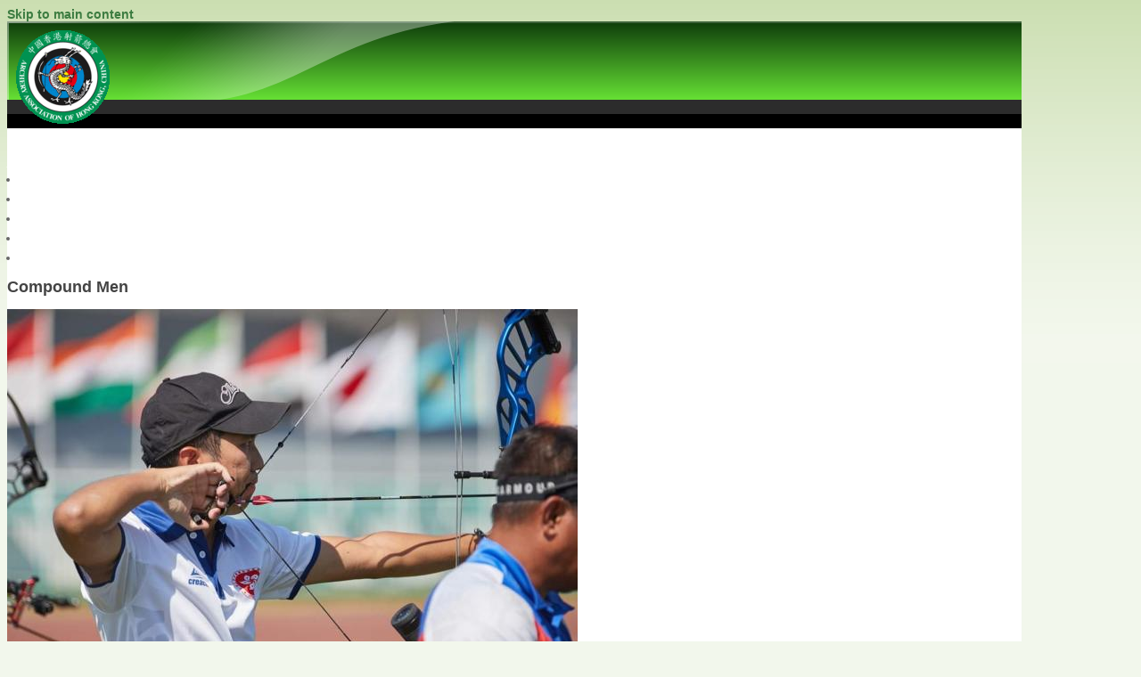

--- FILE ---
content_type: text/html; charset=utf-8
request_url: https://archery.org.hk/content/compound-men-2
body_size: 6803
content:

<!DOCTYPE html PUBLIC "-//W3C//DTD XHTML 1.0 Strict//EN" "http://www.w3.org/TR/xhtml1/DTD/xhtml1-strict.dtd">
<html xmlns="http://www.w3.org/1999/xhtml" lang="zh-hant" xml:lang="zh-hant">
<head>
<meta http-equiv="Content-Type" content="text/html; charset=utf-8" />
  <meta http-equiv="Content-Style-Type" content="text/css" />
  <meta http-equiv="Content-Type" content="text/html; charset=utf-8" />
<link rel="shortcut icon" href="/sites/default/files/pixture_reloaded_favicon.png" type="image/x-icon" />
  <title>Compound Men | 中國香港射箭總會</title>
  <link type="text/css" rel="stylesheet" media="all" href="/modules/node/node.css?R" />
<link type="text/css" rel="stylesheet" media="all" href="/modules/system/defaults.css?R" />
<link type="text/css" rel="stylesheet" media="all" href="/modules/system/system.css?R" />
<link type="text/css" rel="stylesheet" media="all" href="/modules/system/system-menus.css?R" />
<link type="text/css" rel="stylesheet" media="all" href="/modules/user/user.css?R" />
<link type="text/css" rel="stylesheet" media="all" href="/sites/all/modules/cck/theme/content-module.css?R" />
<link type="text/css" rel="stylesheet" media="all" href="/sites/all/modules/filefield/filefield.css?R" />
<link type="text/css" rel="stylesheet" media="all" href="/sites/default/modules/custom/hkaa/hkaa_web.css?R" />
<link type="text/css" rel="stylesheet" media="all" href="/sites/default/modules/date/date.css?R" />
<link type="text/css" rel="stylesheet" media="all" href="/sites/default/modules/date/date_popup/themes/datepicker.css?R" />
<link type="text/css" rel="stylesheet" media="all" href="/sites/default/modules/date/date_popup/themes/jquery.timeentry.css?R" />
<link type="text/css" rel="stylesheet" media="all" href="/misc/farbtastic/farbtastic.css?R" />
<link type="text/css" rel="stylesheet" media="all" href="/sites/all/modules/calendar/calendar.css?R" />
<link type="text/css" rel="stylesheet" media="all" href="/sites/all/modules/cck/modules/fieldgroup/fieldgroup.css?R" />
<link type="text/css" rel="stylesheet" media="all" href="/sites/all/modules/views/css/views.css?R" />
<link type="text/css" rel="stylesheet" media="all" href="/themes/pixture_reloaded/layout.css?R" />
<link type="text/css" rel="stylesheet" media="all" href="/sites/default/files/color/pixture_reloaded-7c312a9d/style.css?R" />
  <!--[if IE]>
    <link type="text/css" rel="stylesheet" media="all" href="/themes/pixture_reloaded/ie.css" >
  <![endif]-->
  </head>
<body id="pixture-reloaded" class="not-front not-logged-in page-node node-type-image no-sidebars i18n-zh-hant page-content-compound-men-2 section-content node-full-view with-logo">

  <div id="skip-to-content">
    <a href="#main-content">Skip to main content</a>
  </div>

    <div id="page" style="width: 90%;">

      <div id="header">

                  <div id="logo"><a href="/" title="Home page" rel="home"><img src="/sites/default/files/hkaa_new_logo.gif" alt="中國香港射箭總會 logo" /></a></div>
        
        <div id="head-elements">

          
          <div id="branding">
                                          <div id="site-name"><strong><a href="/" title="Home page" rel="home">中國香港射箭總會</a></strong></div>
                                      
                          <div id="site-slogan"><em>Archery Association of Hong Kong, China</em></div>
                      </div> <!-- /#branding -->

        </div> <!-- /#head-elements -->

                  <!-- Primary || Superfish -->
          <div id="primary">
            <div id="primary-inner">
                              <ul class="links primary-links"><li class="menu-25928 first"><a href="/frontpage" title="">最新資訊</a></li>
<li class="menu-25929"><a href="/content/%E7%B8%BD%E6%9C%83%E6%9E%B6%E6%A7%8B" title="">關於本會</a></li>
<li class="menu-25930"><a href="/node/4" title="">關於射箭</a></li>
<li class="menu-25931"><a href="/category/%E8%B3%87%E8%A8%8A%E5%88%86%E9%A1%9E/%E6%96%B0%E8%81%9E%E8%B3%87%E6%96%99%E5%BA%AB" title="">新聞資料庫</a></li>
<li class="menu-25932 last"><a href="/user" title="">會員帳戶</a></li>
</ul>                          </div> <!-- /inner -->
          </div> <!-- /primary || superfish -->
        
    </div> <!--/#header -->

    
    <div id="main" class="clear-block no-header-blocks">

      <div id="content"><div id="content-inner">

        
        
        <div id="content-header" class="clearfix">
          <!-- <div class="breadcrumb"><a href="/">首頁</a> » <a href="/image">相簿</a> » <a href="/category/%E7%9B%B8%E7%B0%BF/%E7%AC%AC21%E5%B1%86%E4%BA%9E%E6%B4%B2%E5%B0%84%E7%AE%AD%E9%8C%A6%E6%A8%99%E8%B3%BD2019%E5%8F%8A2020%E5%B9%B4%E6%9D%B1%E4%BA%AC%E5%A5%A7%E9%81%8B%E6%9C%83%E8%B3%87%E6%A0%BC%E8%B3%BD">第21屆亞洲射箭錦標賽2019及2020年東京奧運會資格賽</a></div>-->
          <a name="main-content" id="main-content"></a>
          <h1 class="title">Compound Men</h1>                                      </div> <!-- /#content-header -->

        <div id="content-area">
          <div id="node-141340" class="node node-type-image">
  <div class="node-inner-0"><div class="node-inner-1">
    <div class="node-inner-2"><div class="node-inner-3">

      
      
      
<!--
      -->

<!--
              <div class="taxonomy">Posted in <ul class="links inline"><li class="taxonomy_term_96 first last"><a href="/category/%E7%9B%B8%E7%B0%BF/%E7%AC%AC21%E5%B1%86%E4%BA%9E%E6%B4%B2%E5%B0%84%E7%AE%AD%E9%8C%A6%E6%A8%99%E8%B3%BD2019%E5%8F%8A2020%E5%B9%B4%E6%9D%B1%E4%BA%AC%E5%A5%A7%E9%81%8B%E6%9C%83%E8%B3%87%E6%A0%BC%E8%B3%BD" rel="tag" title="">第21屆亞洲射箭錦標賽2019及2020年東京奧運會資格賽</a></li>
</ul></div>
      -->

      <div class="content clearfix">
        <img src="https://www.archery.org.hk/system/files/images/Compound%20Men%20%284%29.preview.jpeg" alt="Compound Men" title="Compound Men"  class="image image-preview " width="640" height="427" />      </div>

              <div class="actions clearfix"><ul class="links inline"><li class="image_size__original first active"><a href="/content/compound-men-2?size=_original" class="active">原始</a></li>
<li class="image_size_thumbnail last active"><a href="/content/compound-men-2?size=thumbnail" class="active">縮圖</a></li>
</ul></div>
      
    </div></div>
  </div></div>
</div> <!-- /node -->
        </div>

        <!--
        -->

      </div></div> <!-- /#content-inner, /#content -->

      
      
    </div> <!-- #main -->

    <div id="footer" class="region region-footer">
              <div id="footer-message">
                    Copyright©2010-2026 版權所有 不得轉載        </div> <!-- /#footer-message -->
    </div> <!-- /#footer -->

  </div> <!--/#page -->

  
  
</body>
</html>
